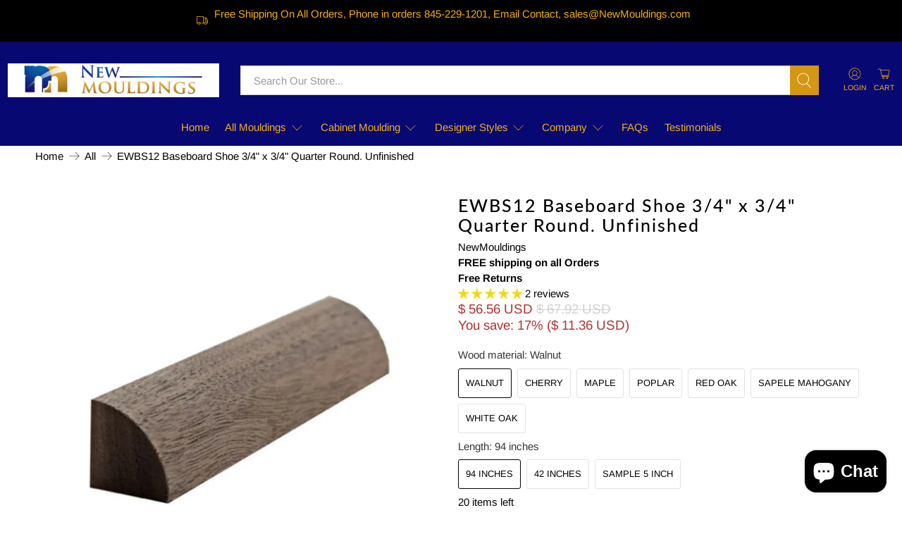

--- FILE ---
content_type: text/javascript; charset=utf-8
request_url: https://www.newmouldings.com/products/base-board-shoe-ewbs12.js
body_size: 2372
content:
{"id":9187587974,"title":"EWBS12 Baseboard Shoe 3\/4\" x 3\/4\" Quarter Round. Unfinished","handle":"base-board-shoe-ewbs12","description":"\u003cdiv class=\"qsc-html-content\"\u003e\n\u003cul\u003e\n\u003cli data-mce-fragment=\"1\"\u003eUnfinished not stained solid hardwood. Natural color may vary from piece to piece.\u003cbr\u003e\n\u003c\/li\u003e\n\u003cli\u003eMade in America from sustainable, carbon neutral wood.\u003c\/li\u003e\n\u003cli\u003e3\/4 inch high x 3\/4 inch thick molding.\u003c\/li\u003e\n\u003cli\u003e\n\u003cdiv\u003e\u003cspan data-mce-fragment=\"1\"\u003eApplication, base shoe, floor, stair trim, cabinets, walls.\u003c\/span\u003e\u003c\/div\u003e\n\u003c\/li\u003e\n\u003cli\u003e\u003cspan data-mce-fragment=\"1\"\u003eStyle, colonial, traditional, architectural, design.\u003c\/span\u003e\u003c\/li\u003e\n\u003c\/ul\u003e\n\u003cp\u003e\u003ca href=\"https:\/\/cdn.shopify.com\/s\/files\/1\/0870\/0000\/files\/EWBS12.dwg?v=1583441559\" target=\"_blank\"\u003e\u003cimg src=\"https:\/\/cdn.shopify.com\/s\/files\/1\/0870\/0000\/files\/dwg-extension-897915_50x50.png?v=1583421617\" alt=\"\"\u003e﻿\u003c\/a\u003e\u003c\/p\u003e\n\u003cp\u003eOur baseboard shoe moldings are a great choice for enhancing the beauty and durability of your home or office. They are made from sustainable natural materials that are renewable, biodegradable, and carbon neutral. Unlike synthetic moldings, they do not emit harmful chemicals or pollutants into the air. Whether you want to install them on your floors, doors, base, stairs, windows, or furniture. Achieve an elegant aesthetic with this easy to work with and durable decorative molding.\u003c\/p\u003e\n\u003c\/div\u003e","published_at":"2016-12-23T11:50:00-05:00","created_at":"2016-12-23T11:50:15-05:00","vendor":"NewMouldings","type":"Shoe Molding","tags":["American Black Walnut","Cherry","Maple","Poplar","Red Oak","Sapele Mahogany","White Oak"],"price":341,"price_min":341,"price_max":5656,"available":true,"price_varies":true,"compare_at_price":459,"compare_at_price_min":459,"compare_at_price_max":6792,"compare_at_price_varies":true,"variants":[{"id":31085356417139,"title":"Walnut \/ 94 inches","option1":"Walnut","option2":"94 inches","option3":null,"sku":"EWBS12-A","requires_shipping":true,"taxable":true,"featured_image":{"id":33298901696627,"product_id":9187587974,"position":7,"created_at":"2023-12-21T09:21:54-05:00","updated_at":"2025-07-24T13:42:24-04:00","alt":"Walnut Quarter Round Baseboard Shoe Trim EWBS12-A","width":2000,"height":2000,"src":"https:\/\/cdn.shopify.com\/s\/files\/1\/0870\/0000\/files\/EWBS12-A.jpg?v=1753378944","variant_ids":[31085356417139,31085357891699,39413205434483]},"available":true,"name":"EWBS12 Baseboard Shoe 3\/4\" x 3\/4\" Quarter Round. Unfinished - Walnut \/ 94 inches","public_title":"Walnut \/ 94 inches","options":["Walnut","94 inches"],"price":5656,"weight":327,"compare_at_price":6792,"inventory_quantity":20,"inventory_management":"shopify","inventory_policy":"deny","barcode":"810109316311","featured_media":{"alt":"Walnut Quarter Round Baseboard Shoe Trim EWBS12-A","id":25704049082483,"position":7,"preview_image":{"aspect_ratio":1.0,"height":2000,"width":2000,"src":"https:\/\/cdn.shopify.com\/s\/files\/1\/0870\/0000\/files\/EWBS12-A.jpg?v=1753378944"}},"requires_selling_plan":false,"selling_plan_allocations":[]},{"id":39413205434483,"title":"Walnut \/ 42 inches","option1":"Walnut","option2":"42 inches","option3":null,"sku":"EWBS12-A-42in","requires_shipping":true,"taxable":true,"featured_image":{"id":33298901696627,"product_id":9187587974,"position":7,"created_at":"2023-12-21T09:21:54-05:00","updated_at":"2025-07-24T13:42:24-04:00","alt":"Walnut Quarter Round Baseboard Shoe Trim EWBS12-A","width":2000,"height":2000,"src":"https:\/\/cdn.shopify.com\/s\/files\/1\/0870\/0000\/files\/EWBS12-A.jpg?v=1753378944","variant_ids":[31085356417139,31085357891699,39413205434483]},"available":true,"name":"EWBS12 Baseboard Shoe 3\/4\" x 3\/4\" Quarter Round. Unfinished - Walnut \/ 42 inches","public_title":"Walnut \/ 42 inches","options":["Walnut","42 inches"],"price":2623,"weight":154,"compare_at_price":null,"inventory_quantity":15,"inventory_management":"shopify","inventory_policy":"deny","barcode":null,"featured_media":{"alt":"Walnut Quarter Round Baseboard Shoe Trim EWBS12-A","id":25704049082483,"position":7,"preview_image":{"aspect_ratio":1.0,"height":2000,"width":2000,"src":"https:\/\/cdn.shopify.com\/s\/files\/1\/0870\/0000\/files\/EWBS12-A.jpg?v=1753378944"}},"requires_selling_plan":false,"selling_plan_allocations":[]},{"id":31085357891699,"title":"Walnut \/ Sample 5 Inch","option1":"Walnut","option2":"Sample 5 Inch","option3":null,"sku":"EWBS12-A-Sample","requires_shipping":true,"taxable":true,"featured_image":{"id":33298901696627,"product_id":9187587974,"position":7,"created_at":"2023-12-21T09:21:54-05:00","updated_at":"2025-07-24T13:42:24-04:00","alt":"Walnut Quarter Round Baseboard Shoe Trim EWBS12-A","width":2000,"height":2000,"src":"https:\/\/cdn.shopify.com\/s\/files\/1\/0870\/0000\/files\/EWBS12-A.jpg?v=1753378944","variant_ids":[31085356417139,31085357891699,39413205434483]},"available":true,"name":"EWBS12 Baseboard Shoe 3\/4\" x 3\/4\" Quarter Round. Unfinished - Walnut \/ Sample 5 Inch","public_title":"Walnut \/ Sample 5 Inch","options":["Walnut","Sample 5 Inch"],"price":707,"weight":18,"compare_at_price":null,"inventory_quantity":24,"inventory_management":"shopify","inventory_policy":"deny","barcode":null,"featured_media":{"alt":"Walnut Quarter Round Baseboard Shoe Trim EWBS12-A","id":25704049082483,"position":7,"preview_image":{"aspect_ratio":1.0,"height":2000,"width":2000,"src":"https:\/\/cdn.shopify.com\/s\/files\/1\/0870\/0000\/files\/EWBS12-A.jpg?v=1753378944"}},"requires_selling_plan":false,"selling_plan_allocations":[]},{"id":11901380198444,"title":"Cherry \/ 94 inches","option1":"Cherry","option2":"94 inches","option3":null,"sku":"EWBS12-C","requires_shipping":true,"taxable":true,"featured_image":{"id":33298901467251,"product_id":9187587974,"position":3,"created_at":"2023-12-21T09:21:54-05:00","updated_at":"2025-07-24T13:42:23-04:00","alt":"Cherry Quarter Round Baseboard Shoe Trim EWBS12-C","width":2000,"height":2000,"src":"https:\/\/cdn.shopify.com\/s\/files\/1\/0870\/0000\/files\/EWBS12-C.jpg?v=1753378943","variant_ids":[10928777330732,11901380198444,39413205172339]},"available":true,"name":"EWBS12 Baseboard Shoe 3\/4\" x 3\/4\" Quarter Round. Unfinished - Cherry \/ 94 inches","public_title":"Cherry \/ 94 inches","options":["Cherry","94 inches"],"price":2972,"weight":272,"compare_at_price":4096,"inventory_quantity":31,"inventory_management":"shopify","inventory_policy":"deny","barcode":"810109316267","featured_media":{"alt":"Cherry Quarter Round Baseboard Shoe Trim EWBS12-C","id":25704049115251,"position":3,"preview_image":{"aspect_ratio":1.0,"height":2000,"width":2000,"src":"https:\/\/cdn.shopify.com\/s\/files\/1\/0870\/0000\/files\/EWBS12-C.jpg?v=1753378943"}},"requires_selling_plan":false,"selling_plan_allocations":[]},{"id":39413205172339,"title":"Cherry \/ 42 inches","option1":"Cherry","option2":"42 inches","option3":null,"sku":"EWBS12-C-42in","requires_shipping":true,"taxable":true,"featured_image":{"id":33298901467251,"product_id":9187587974,"position":3,"created_at":"2023-12-21T09:21:54-05:00","updated_at":"2025-07-24T13:42:23-04:00","alt":"Cherry Quarter Round Baseboard Shoe Trim EWBS12-C","width":2000,"height":2000,"src":"https:\/\/cdn.shopify.com\/s\/files\/1\/0870\/0000\/files\/EWBS12-C.jpg?v=1753378943","variant_ids":[10928777330732,11901380198444,39413205172339]},"available":true,"name":"EWBS12 Baseboard Shoe 3\/4\" x 3\/4\" Quarter Round. Unfinished - Cherry \/ 42 inches","public_title":"Cherry \/ 42 inches","options":["Cherry","42 inches"],"price":1448,"weight":127,"compare_at_price":null,"inventory_quantity":20,"inventory_management":"shopify","inventory_policy":"deny","barcode":null,"featured_media":{"alt":"Cherry Quarter Round Baseboard Shoe Trim EWBS12-C","id":25704049115251,"position":3,"preview_image":{"aspect_ratio":1.0,"height":2000,"width":2000,"src":"https:\/\/cdn.shopify.com\/s\/files\/1\/0870\/0000\/files\/EWBS12-C.jpg?v=1753378943"}},"requires_selling_plan":false,"selling_plan_allocations":[]},{"id":10928777330732,"title":"Cherry \/ Sample 5 Inch","option1":"Cherry","option2":"Sample 5 Inch","option3":null,"sku":"EWBS12-C-Sample","requires_shipping":true,"taxable":true,"featured_image":{"id":33298901467251,"product_id":9187587974,"position":3,"created_at":"2023-12-21T09:21:54-05:00","updated_at":"2025-07-24T13:42:23-04:00","alt":"Cherry Quarter Round Baseboard Shoe Trim EWBS12-C","width":2000,"height":2000,"src":"https:\/\/cdn.shopify.com\/s\/files\/1\/0870\/0000\/files\/EWBS12-C.jpg?v=1753378943","variant_ids":[10928777330732,11901380198444,39413205172339]},"available":true,"name":"EWBS12 Baseboard Shoe 3\/4\" x 3\/4\" Quarter Round. Unfinished - Cherry \/ Sample 5 Inch","public_title":"Cherry \/ Sample 5 Inch","options":["Cherry","Sample 5 Inch"],"price":372,"weight":18,"compare_at_price":null,"inventory_quantity":25,"inventory_management":"shopify","inventory_policy":"deny","barcode":null,"featured_media":{"alt":"Cherry Quarter Round Baseboard Shoe Trim EWBS12-C","id":25704049115251,"position":3,"preview_image":{"aspect_ratio":1.0,"height":2000,"width":2000,"src":"https:\/\/cdn.shopify.com\/s\/files\/1\/0870\/0000\/files\/EWBS12-C.jpg?v=1753378943"}},"requires_selling_plan":false,"selling_plan_allocations":[]},{"id":11901380100140,"title":"Maple \/ 94 inches","option1":"Maple","option2":"94 inches","option3":null,"sku":"EWBS12-M","requires_shipping":true,"taxable":true,"featured_image":{"id":33298901500019,"product_id":9187587974,"position":4,"created_at":"2023-12-21T09:21:55-05:00","updated_at":"2025-07-24T13:42:23-04:00","alt":"Maple Quarter Round Baseboard Shoe Trim EWBS12-M","width":2000,"height":2000,"src":"https:\/\/cdn.shopify.com\/s\/files\/1\/0870\/0000\/files\/EWBS12-M.jpg?v=1753378943","variant_ids":[10928787161132,11901380100140,39413204910195]},"available":true,"name":"EWBS12 Baseboard Shoe 3\/4\" x 3\/4\" Quarter Round. Unfinished - Maple \/ 94 inches","public_title":"Maple \/ 94 inches","options":["Maple","94 inches"],"price":3038,"weight":349,"compare_at_price":4288,"inventory_quantity":31,"inventory_management":"shopify","inventory_policy":"deny","barcode":"810109316274","featured_media":{"alt":"Maple Quarter Round Baseboard Shoe Trim EWBS12-M","id":25704049148019,"position":4,"preview_image":{"aspect_ratio":1.0,"height":2000,"width":2000,"src":"https:\/\/cdn.shopify.com\/s\/files\/1\/0870\/0000\/files\/EWBS12-M.jpg?v=1753378943"}},"requires_selling_plan":false,"selling_plan_allocations":[]},{"id":39413204910195,"title":"Maple \/ 42 inches","option1":"Maple","option2":"42 inches","option3":null,"sku":"EWBS12-M-42in","requires_shipping":true,"taxable":true,"featured_image":{"id":33298901500019,"product_id":9187587974,"position":4,"created_at":"2023-12-21T09:21:55-05:00","updated_at":"2025-07-24T13:42:23-04:00","alt":"Maple Quarter Round Baseboard Shoe Trim EWBS12-M","width":2000,"height":2000,"src":"https:\/\/cdn.shopify.com\/s\/files\/1\/0870\/0000\/files\/EWBS12-M.jpg?v=1753378943","variant_ids":[10928787161132,11901380100140,39413204910195]},"available":true,"name":"EWBS12 Baseboard Shoe 3\/4\" x 3\/4\" Quarter Round. Unfinished - Maple \/ 42 inches","public_title":"Maple \/ 42 inches","options":["Maple","42 inches"],"price":1477,"weight":163,"compare_at_price":null,"inventory_quantity":19,"inventory_management":"shopify","inventory_policy":"deny","barcode":null,"featured_media":{"alt":"Maple Quarter Round Baseboard Shoe Trim EWBS12-M","id":25704049148019,"position":4,"preview_image":{"aspect_ratio":1.0,"height":2000,"width":2000,"src":"https:\/\/cdn.shopify.com\/s\/files\/1\/0870\/0000\/files\/EWBS12-M.jpg?v=1753378943"}},"requires_selling_plan":false,"selling_plan_allocations":[]},{"id":10928787161132,"title":"Maple \/ Sample 5 Inch","option1":"Maple","option2":"Sample 5 Inch","option3":null,"sku":"EWBS12-M-Sample","requires_shipping":true,"taxable":true,"featured_image":{"id":33298901500019,"product_id":9187587974,"position":4,"created_at":"2023-12-21T09:21:55-05:00","updated_at":"2025-07-24T13:42:23-04:00","alt":"Maple Quarter Round Baseboard Shoe Trim EWBS12-M","width":2000,"height":2000,"src":"https:\/\/cdn.shopify.com\/s\/files\/1\/0870\/0000\/files\/EWBS12-M.jpg?v=1753378943","variant_ids":[10928787161132,11901380100140,39413204910195]},"available":true,"name":"EWBS12 Baseboard Shoe 3\/4\" x 3\/4\" Quarter Round. Unfinished - Maple \/ Sample 5 Inch","public_title":"Maple \/ Sample 5 Inch","options":["Maple","Sample 5 Inch"],"price":380,"weight":23,"compare_at_price":null,"inventory_quantity":25,"inventory_management":"shopify","inventory_policy":"deny","barcode":null,"featured_media":{"alt":"Maple Quarter Round Baseboard Shoe Trim EWBS12-M","id":25704049148019,"position":4,"preview_image":{"aspect_ratio":1.0,"height":2000,"width":2000,"src":"https:\/\/cdn.shopify.com\/s\/files\/1\/0870\/0000\/files\/EWBS12-M.jpg?v=1753378943"}},"requires_selling_plan":false,"selling_plan_allocations":[]},{"id":11901379870764,"title":"Poplar \/ 94 inches","option1":"Poplar","option2":"94 inches","option3":null,"sku":"EWBS12-P","requires_shipping":true,"taxable":true,"featured_image":{"id":21405119878,"product_id":9187587974,"position":1,"created_at":"2016-12-23T16:43:45-05:00","updated_at":"2025-07-24T13:42:22-04:00","alt":"Poplar Quarter Round Baseboard Shoe Trim EWBS12-P","width":2000,"height":2000,"src":"https:\/\/cdn.shopify.com\/s\/files\/1\/0870\/0000\/products\/EWBS12-P.jpg?v=1753378942","variant_ids":[42822295302,11901379870764,39413204746355]},"available":true,"name":"EWBS12 Baseboard Shoe 3\/4\" x 3\/4\" Quarter Round. Unfinished - Poplar \/ 94 inches","public_title":"Poplar \/ 94 inches","options":["Poplar","94 inches"],"price":2730,"weight":231,"compare_at_price":3688,"inventory_quantity":63,"inventory_management":"shopify","inventory_policy":"deny","barcode":"810109316281","featured_media":{"alt":"Poplar Quarter Round Baseboard Shoe Trim EWBS12-P","id":164109647916,"position":1,"preview_image":{"aspect_ratio":1.0,"height":2000,"width":2000,"src":"https:\/\/cdn.shopify.com\/s\/files\/1\/0870\/0000\/products\/EWBS12-P.jpg?v=1753378942"}},"requires_selling_plan":false,"selling_plan_allocations":[]},{"id":39413204746355,"title":"Poplar \/ 42 inches","option1":"Poplar","option2":"42 inches","option3":null,"sku":"EWBS12-P-42in","requires_shipping":true,"taxable":true,"featured_image":{"id":21405119878,"product_id":9187587974,"position":1,"created_at":"2016-12-23T16:43:45-05:00","updated_at":"2025-07-24T13:42:22-04:00","alt":"Poplar Quarter Round Baseboard Shoe Trim EWBS12-P","width":2000,"height":2000,"src":"https:\/\/cdn.shopify.com\/s\/files\/1\/0870\/0000\/products\/EWBS12-P.jpg?v=1753378942","variant_ids":[42822295302,11901379870764,39413204746355]},"available":true,"name":"EWBS12 Baseboard Shoe 3\/4\" x 3\/4\" Quarter Round. Unfinished - Poplar \/ 42 inches","public_title":"Poplar \/ 42 inches","options":["Poplar","42 inches"],"price":1342,"weight":109,"compare_at_price":null,"inventory_quantity":20,"inventory_management":"shopify","inventory_policy":"deny","barcode":null,"featured_media":{"alt":"Poplar Quarter Round Baseboard Shoe Trim EWBS12-P","id":164109647916,"position":1,"preview_image":{"aspect_ratio":1.0,"height":2000,"width":2000,"src":"https:\/\/cdn.shopify.com\/s\/files\/1\/0870\/0000\/products\/EWBS12-P.jpg?v=1753378942"}},"requires_selling_plan":false,"selling_plan_allocations":[]},{"id":42822295302,"title":"Poplar \/ Sample 5 Inch","option1":"Poplar","option2":"Sample 5 Inch","option3":null,"sku":"EWBS12-P-Sample","requires_shipping":true,"taxable":true,"featured_image":{"id":21405119878,"product_id":9187587974,"position":1,"created_at":"2016-12-23T16:43:45-05:00","updated_at":"2025-07-24T13:42:22-04:00","alt":"Poplar Quarter Round Baseboard Shoe Trim EWBS12-P","width":2000,"height":2000,"src":"https:\/\/cdn.shopify.com\/s\/files\/1\/0870\/0000\/products\/EWBS12-P.jpg?v=1753378942","variant_ids":[42822295302,11901379870764,39413204746355]},"available":true,"name":"EWBS12 Baseboard Shoe 3\/4\" x 3\/4\" Quarter Round. Unfinished - Poplar \/ Sample 5 Inch","public_title":"Poplar \/ Sample 5 Inch","options":["Poplar","Sample 5 Inch"],"price":341,"weight":14,"compare_at_price":459,"inventory_quantity":25,"inventory_management":"shopify","inventory_policy":"deny","barcode":null,"featured_media":{"alt":"Poplar Quarter Round Baseboard Shoe Trim EWBS12-P","id":164109647916,"position":1,"preview_image":{"aspect_ratio":1.0,"height":2000,"width":2000,"src":"https:\/\/cdn.shopify.com\/s\/files\/1\/0870\/0000\/products\/EWBS12-P.jpg?v=1753378942"}},"requires_selling_plan":false,"selling_plan_allocations":[]},{"id":11901379969068,"title":"Red Oak \/ 94 inches","option1":"Red Oak","option2":"94 inches","option3":null,"sku":"EWBS12-R","requires_shipping":true,"taxable":true,"featured_image":{"id":33957265375347,"product_id":9187587974,"position":5,"created_at":"2024-04-04T11:02:58-04:00","updated_at":"2025-07-24T13:42:23-04:00","alt":"Red Oak Quarter Round Baseboard Shoe Trim EWBS12-R","width":2000,"height":2000,"src":"https:\/\/cdn.shopify.com\/s\/files\/1\/0870\/0000\/files\/EWBS12-R.jpg?v=1753378943","variant_ids":[10928795779116,11901379969068,39413204877427]},"available":true,"name":"EWBS12 Baseboard Shoe 3\/4\" x 3\/4\" Quarter Round. Unfinished - Red Oak \/ 94 inches","public_title":"Red Oak \/ 94 inches","options":["Red Oak","94 inches"],"price":2796,"weight":308,"compare_at_price":3880,"inventory_quantity":23,"inventory_management":"shopify","inventory_policy":"deny","barcode":"810109316298","featured_media":{"alt":"Red Oak Quarter Round Baseboard Shoe Trim EWBS12-R","id":26373473665139,"position":5,"preview_image":{"aspect_ratio":1.0,"height":2000,"width":2000,"src":"https:\/\/cdn.shopify.com\/s\/files\/1\/0870\/0000\/files\/EWBS12-R.jpg?v=1753378943"}},"requires_selling_plan":false,"selling_plan_allocations":[]},{"id":39413204877427,"title":"Red Oak \/ 42 inches","option1":"Red Oak","option2":"42 inches","option3":null,"sku":"EWBS12-R-42in","requires_shipping":true,"taxable":true,"featured_image":{"id":33957265375347,"product_id":9187587974,"position":5,"created_at":"2024-04-04T11:02:58-04:00","updated_at":"2025-07-24T13:42:23-04:00","alt":"Red Oak Quarter Round Baseboard Shoe Trim EWBS12-R","width":2000,"height":2000,"src":"https:\/\/cdn.shopify.com\/s\/files\/1\/0870\/0000\/files\/EWBS12-R.jpg?v=1753378943","variant_ids":[10928795779116,11901379969068,39413204877427]},"available":true,"name":"EWBS12 Baseboard Shoe 3\/4\" x 3\/4\" Quarter Round. Unfinished - Red Oak \/ 42 inches","public_title":"Red Oak \/ 42 inches","options":["Red Oak","42 inches"],"price":1371,"weight":145,"compare_at_price":null,"inventory_quantity":20,"inventory_management":"shopify","inventory_policy":"deny","barcode":null,"featured_media":{"alt":"Red Oak Quarter Round Baseboard Shoe Trim EWBS12-R","id":26373473665139,"position":5,"preview_image":{"aspect_ratio":1.0,"height":2000,"width":2000,"src":"https:\/\/cdn.shopify.com\/s\/files\/1\/0870\/0000\/files\/EWBS12-R.jpg?v=1753378943"}},"requires_selling_plan":false,"selling_plan_allocations":[]},{"id":10928795779116,"title":"Red Oak \/ Sample 5 Inch","option1":"Red Oak","option2":"Sample 5 Inch","option3":null,"sku":"EWBS12-R-Sample","requires_shipping":true,"taxable":true,"featured_image":{"id":33957265375347,"product_id":9187587974,"position":5,"created_at":"2024-04-04T11:02:58-04:00","updated_at":"2025-07-24T13:42:23-04:00","alt":"Red Oak Quarter Round Baseboard Shoe Trim EWBS12-R","width":2000,"height":2000,"src":"https:\/\/cdn.shopify.com\/s\/files\/1\/0870\/0000\/files\/EWBS12-R.jpg?v=1753378943","variant_ids":[10928795779116,11901379969068,39413204877427]},"available":true,"name":"EWBS12 Baseboard Shoe 3\/4\" x 3\/4\" Quarter Round. Unfinished - Red Oak \/ Sample 5 Inch","public_title":"Red Oak \/ Sample 5 Inch","options":["Red Oak","Sample 5 Inch"],"price":350,"weight":18,"compare_at_price":null,"inventory_quantity":24,"inventory_management":"shopify","inventory_policy":"deny","barcode":null,"featured_media":{"alt":"Red Oak Quarter Round Baseboard Shoe Trim EWBS12-R","id":26373473665139,"position":5,"preview_image":{"aspect_ratio":1.0,"height":2000,"width":2000,"src":"https:\/\/cdn.shopify.com\/s\/files\/1\/0870\/0000\/files\/EWBS12-R.jpg?v=1753378943"}},"requires_selling_plan":false,"selling_plan_allocations":[]},{"id":11901380263980,"title":"Sapele Mahogany \/ 94 inches","option1":"Sapele Mahogany","option2":"94 inches","option3":null,"sku":"EWBS12-S","requires_shipping":true,"taxable":true,"featured_image":{"id":21405119942,"product_id":9187587974,"position":6,"created_at":"2016-12-23T16:43:45-05:00","updated_at":"2025-07-24T13:42:24-04:00","alt":"Sapele Mahogany Quarter Round Baseboard Shoe Trim EWBS12-S","width":2000,"height":2000,"src":"https:\/\/cdn.shopify.com\/s\/files\/1\/0870\/0000\/products\/EWBS12-S.jpg?v=1753378944","variant_ids":[10928802594860,11901380263980,39413205303411]},"available":true,"name":"EWBS12 Baseboard Shoe 3\/4\" x 3\/4\" Quarter Round. Unfinished - Sapele Mahogany \/ 94 inches","public_title":"Sapele Mahogany \/ 94 inches","options":["Sapele Mahogany","94 inches"],"price":3610,"weight":363,"compare_at_price":4984,"inventory_quantity":27,"inventory_management":"shopify","inventory_policy":"deny","barcode":"810109316304","featured_media":{"alt":"Sapele Mahogany Quarter Round Baseboard Shoe Trim EWBS12-S","id":164109778988,"position":6,"preview_image":{"aspect_ratio":1.0,"height":2000,"width":2000,"src":"https:\/\/cdn.shopify.com\/s\/files\/1\/0870\/0000\/products\/EWBS12-S.jpg?v=1753378944"}},"requires_selling_plan":false,"selling_plan_allocations":[]},{"id":39413205303411,"title":"Sapele Mahogany \/ 42 inches","option1":"Sapele Mahogany","option2":"42 inches","option3":null,"sku":"EWBS12-S-42in","requires_shipping":true,"taxable":true,"featured_image":{"id":21405119942,"product_id":9187587974,"position":6,"created_at":"2016-12-23T16:43:45-05:00","updated_at":"2025-07-24T13:42:24-04:00","alt":"Sapele Mahogany Quarter Round Baseboard Shoe Trim EWBS12-S","width":2000,"height":2000,"src":"https:\/\/cdn.shopify.com\/s\/files\/1\/0870\/0000\/products\/EWBS12-S.jpg?v=1753378944","variant_ids":[10928802594860,11901380263980,39413205303411]},"available":true,"name":"EWBS12 Baseboard Shoe 3\/4\" x 3\/4\" Quarter Round. Unfinished - Sapele Mahogany \/ 42 inches","public_title":"Sapele Mahogany \/ 42 inches","options":["Sapele Mahogany","42 inches"],"price":1727,"weight":172,"compare_at_price":null,"inventory_quantity":20,"inventory_management":"shopify","inventory_policy":"deny","barcode":null,"featured_media":{"alt":"Sapele Mahogany Quarter Round Baseboard Shoe Trim EWBS12-S","id":164109778988,"position":6,"preview_image":{"aspect_ratio":1.0,"height":2000,"width":2000,"src":"https:\/\/cdn.shopify.com\/s\/files\/1\/0870\/0000\/products\/EWBS12-S.jpg?v=1753378944"}},"requires_selling_plan":false,"selling_plan_allocations":[]},{"id":10928802594860,"title":"Sapele Mahogany \/ Sample 5 Inch","option1":"Sapele Mahogany","option2":"Sample 5 Inch","option3":null,"sku":"EWBS12-S-Sample","requires_shipping":true,"taxable":true,"featured_image":{"id":21405119942,"product_id":9187587974,"position":6,"created_at":"2016-12-23T16:43:45-05:00","updated_at":"2025-07-24T13:42:24-04:00","alt":"Sapele Mahogany Quarter Round Baseboard Shoe Trim EWBS12-S","width":2000,"height":2000,"src":"https:\/\/cdn.shopify.com\/s\/files\/1\/0870\/0000\/products\/EWBS12-S.jpg?v=1753378944","variant_ids":[10928802594860,11901380263980,39413205303411]},"available":true,"name":"EWBS12 Baseboard Shoe 3\/4\" x 3\/4\" Quarter Round. Unfinished - Sapele Mahogany \/ Sample 5 Inch","public_title":"Sapele Mahogany \/ Sample 5 Inch","options":["Sapele Mahogany","Sample 5 Inch"],"price":451,"weight":23,"compare_at_price":null,"inventory_quantity":25,"inventory_management":"shopify","inventory_policy":"deny","barcode":null,"featured_media":{"alt":"Sapele Mahogany Quarter Round Baseboard Shoe Trim EWBS12-S","id":164109778988,"position":6,"preview_image":{"aspect_ratio":1.0,"height":2000,"width":2000,"src":"https:\/\/cdn.shopify.com\/s\/files\/1\/0870\/0000\/products\/EWBS12-S.jpg?v=1753378944"}},"requires_selling_plan":false,"selling_plan_allocations":[]},{"id":40932419600499,"title":"White Oak \/ 94 inches","option1":"White Oak","option2":"94 inches","option3":null,"sku":"EWBS12-W","requires_shipping":true,"taxable":true,"featured_image":{"id":32679056638067,"product_id":9187587974,"position":8,"created_at":"2023-08-04T11:17:09-04:00","updated_at":"2025-07-24T13:42:24-04:00","alt":"White Oak Quarter Round Baseboard Shoe Trim EWBS12-W","width":2000,"height":2000,"src":"https:\/\/cdn.shopify.com\/s\/files\/1\/0870\/0000\/files\/EWBS12-W.jpg?v=1753378944","variant_ids":[40932407410803,40932410458227,40932419600499]},"available":true,"name":"EWBS12 Baseboard Shoe 3\/4\" x 3\/4\" Quarter Round. Unfinished - White Oak \/ 94 inches","public_title":"White Oak \/ 94 inches","options":["White Oak","94 inches"],"price":4292,"weight":386,"compare_at_price":5392,"inventory_quantity":41,"inventory_management":"shopify","inventory_policy":"deny","barcode":"810109317349","featured_media":{"alt":"White Oak Quarter Round Baseboard Shoe Trim EWBS12-W","id":25071478833267,"position":8,"preview_image":{"aspect_ratio":1.0,"height":2000,"width":2000,"src":"https:\/\/cdn.shopify.com\/s\/files\/1\/0870\/0000\/files\/EWBS12-W.jpg?v=1753378944"}},"requires_selling_plan":false,"selling_plan_allocations":[]},{"id":40932410458227,"title":"White Oak \/ 42 inches","option1":"White Oak","option2":"42 inches","option3":null,"sku":"EWBS12-W-42in","requires_shipping":true,"taxable":true,"featured_image":{"id":32679056638067,"product_id":9187587974,"position":8,"created_at":"2023-08-04T11:17:09-04:00","updated_at":"2025-07-24T13:42:24-04:00","alt":"White Oak Quarter Round Baseboard Shoe Trim EWBS12-W","width":2000,"height":2000,"src":"https:\/\/cdn.shopify.com\/s\/files\/1\/0870\/0000\/files\/EWBS12-W.jpg?v=1753378944","variant_ids":[40932407410803,40932410458227,40932419600499]},"available":true,"name":"EWBS12 Baseboard Shoe 3\/4\" x 3\/4\" Quarter Round. Unfinished - White Oak \/ 42 inches","public_title":"White Oak \/ 42 inches","options":["White Oak","42 inches"],"price":2026,"weight":181,"compare_at_price":null,"inventory_quantity":15,"inventory_management":"shopify","inventory_policy":"deny","barcode":null,"featured_media":{"alt":"White Oak Quarter Round Baseboard Shoe Trim EWBS12-W","id":25071478833267,"position":8,"preview_image":{"aspect_ratio":1.0,"height":2000,"width":2000,"src":"https:\/\/cdn.shopify.com\/s\/files\/1\/0870\/0000\/files\/EWBS12-W.jpg?v=1753378944"}},"requires_selling_plan":false,"selling_plan_allocations":[]},{"id":40932407410803,"title":"White Oak \/ Sample 5 Inch","option1":"White Oak","option2":"Sample 5 Inch","option3":null,"sku":"EWBS12-W-Sample","requires_shipping":true,"taxable":true,"featured_image":{"id":32679056638067,"product_id":9187587974,"position":8,"created_at":"2023-08-04T11:17:09-04:00","updated_at":"2025-07-24T13:42:24-04:00","alt":"White Oak Quarter Round Baseboard Shoe Trim EWBS12-W","width":2000,"height":2000,"src":"https:\/\/cdn.shopify.com\/s\/files\/1\/0870\/0000\/files\/EWBS12-W.jpg?v=1753378944","variant_ids":[40932407410803,40932410458227,40932419600499]},"available":true,"name":"EWBS12 Baseboard Shoe 3\/4\" x 3\/4\" Quarter Round. Unfinished - White Oak \/ Sample 5 Inch","public_title":"White Oak \/ Sample 5 Inch","options":["White Oak","Sample 5 Inch"],"price":537,"weight":23,"compare_at_price":null,"inventory_quantity":24,"inventory_management":"shopify","inventory_policy":"deny","barcode":null,"featured_media":{"alt":"White Oak Quarter Round Baseboard Shoe Trim EWBS12-W","id":25071478833267,"position":8,"preview_image":{"aspect_ratio":1.0,"height":2000,"width":2000,"src":"https:\/\/cdn.shopify.com\/s\/files\/1\/0870\/0000\/files\/EWBS12-W.jpg?v=1753378944"}},"requires_selling_plan":false,"selling_plan_allocations":[]}],"images":["\/\/cdn.shopify.com\/s\/files\/1\/0870\/0000\/products\/EWBS12-P.jpg?v=1753378942","\/\/cdn.shopify.com\/s\/files\/1\/0870\/0000\/products\/EWBS12.jpg?v=1753378943","\/\/cdn.shopify.com\/s\/files\/1\/0870\/0000\/files\/EWBS12-C.jpg?v=1753378943","\/\/cdn.shopify.com\/s\/files\/1\/0870\/0000\/files\/EWBS12-M.jpg?v=1753378943","\/\/cdn.shopify.com\/s\/files\/1\/0870\/0000\/files\/EWBS12-R.jpg?v=1753378943","\/\/cdn.shopify.com\/s\/files\/1\/0870\/0000\/products\/EWBS12-S.jpg?v=1753378944","\/\/cdn.shopify.com\/s\/files\/1\/0870\/0000\/files\/EWBS12-A.jpg?v=1753378944","\/\/cdn.shopify.com\/s\/files\/1\/0870\/0000\/files\/EWBS12-W.jpg?v=1753378944"],"featured_image":"\/\/cdn.shopify.com\/s\/files\/1\/0870\/0000\/products\/EWBS12-P.jpg?v=1753378942","options":[{"name":"Wood material","position":1,"values":["Walnut","Cherry","Maple","Poplar","Red Oak","Sapele Mahogany","White Oak"]},{"name":"Length","position":2,"values":["94 inches","42 inches","Sample 5 Inch"]}],"url":"\/products\/base-board-shoe-ewbs12","media":[{"alt":"Poplar Quarter Round Baseboard Shoe Trim EWBS12-P","id":164109647916,"position":1,"preview_image":{"aspect_ratio":1.0,"height":2000,"width":2000,"src":"https:\/\/cdn.shopify.com\/s\/files\/1\/0870\/0000\/products\/EWBS12-P.jpg?v=1753378942"},"aspect_ratio":1.0,"height":2000,"media_type":"image","src":"https:\/\/cdn.shopify.com\/s\/files\/1\/0870\/0000\/products\/EWBS12-P.jpg?v=1753378942","width":2000},{"alt":"Quarter Round Baseboard Shoe Trim EWBS12 Line Drawing","id":164109811756,"position":2,"preview_image":{"aspect_ratio":1.0,"height":2000,"width":2000,"src":"https:\/\/cdn.shopify.com\/s\/files\/1\/0870\/0000\/products\/EWBS12.jpg?v=1753378943"},"aspect_ratio":1.0,"height":2000,"media_type":"image","src":"https:\/\/cdn.shopify.com\/s\/files\/1\/0870\/0000\/products\/EWBS12.jpg?v=1753378943","width":2000},{"alt":"Cherry Quarter Round Baseboard Shoe Trim EWBS12-C","id":25704049115251,"position":3,"preview_image":{"aspect_ratio":1.0,"height":2000,"width":2000,"src":"https:\/\/cdn.shopify.com\/s\/files\/1\/0870\/0000\/files\/EWBS12-C.jpg?v=1753378943"},"aspect_ratio":1.0,"height":2000,"media_type":"image","src":"https:\/\/cdn.shopify.com\/s\/files\/1\/0870\/0000\/files\/EWBS12-C.jpg?v=1753378943","width":2000},{"alt":"Maple Quarter Round Baseboard Shoe Trim EWBS12-M","id":25704049148019,"position":4,"preview_image":{"aspect_ratio":1.0,"height":2000,"width":2000,"src":"https:\/\/cdn.shopify.com\/s\/files\/1\/0870\/0000\/files\/EWBS12-M.jpg?v=1753378943"},"aspect_ratio":1.0,"height":2000,"media_type":"image","src":"https:\/\/cdn.shopify.com\/s\/files\/1\/0870\/0000\/files\/EWBS12-M.jpg?v=1753378943","width":2000},{"alt":"Red Oak Quarter Round Baseboard Shoe Trim EWBS12-R","id":26373473665139,"position":5,"preview_image":{"aspect_ratio":1.0,"height":2000,"width":2000,"src":"https:\/\/cdn.shopify.com\/s\/files\/1\/0870\/0000\/files\/EWBS12-R.jpg?v=1753378943"},"aspect_ratio":1.0,"height":2000,"media_type":"image","src":"https:\/\/cdn.shopify.com\/s\/files\/1\/0870\/0000\/files\/EWBS12-R.jpg?v=1753378943","width":2000},{"alt":"Sapele Mahogany Quarter Round Baseboard Shoe Trim EWBS12-S","id":164109778988,"position":6,"preview_image":{"aspect_ratio":1.0,"height":2000,"width":2000,"src":"https:\/\/cdn.shopify.com\/s\/files\/1\/0870\/0000\/products\/EWBS12-S.jpg?v=1753378944"},"aspect_ratio":1.0,"height":2000,"media_type":"image","src":"https:\/\/cdn.shopify.com\/s\/files\/1\/0870\/0000\/products\/EWBS12-S.jpg?v=1753378944","width":2000},{"alt":"Walnut Quarter Round Baseboard Shoe Trim EWBS12-A","id":25704049082483,"position":7,"preview_image":{"aspect_ratio":1.0,"height":2000,"width":2000,"src":"https:\/\/cdn.shopify.com\/s\/files\/1\/0870\/0000\/files\/EWBS12-A.jpg?v=1753378944"},"aspect_ratio":1.0,"height":2000,"media_type":"image","src":"https:\/\/cdn.shopify.com\/s\/files\/1\/0870\/0000\/files\/EWBS12-A.jpg?v=1753378944","width":2000},{"alt":"White Oak Quarter Round Baseboard Shoe Trim EWBS12-W","id":25071478833267,"position":8,"preview_image":{"aspect_ratio":1.0,"height":2000,"width":2000,"src":"https:\/\/cdn.shopify.com\/s\/files\/1\/0870\/0000\/files\/EWBS12-W.jpg?v=1753378944"},"aspect_ratio":1.0,"height":2000,"media_type":"image","src":"https:\/\/cdn.shopify.com\/s\/files\/1\/0870\/0000\/files\/EWBS12-W.jpg?v=1753378944","width":2000}],"requires_selling_plan":false,"selling_plan_groups":[]}